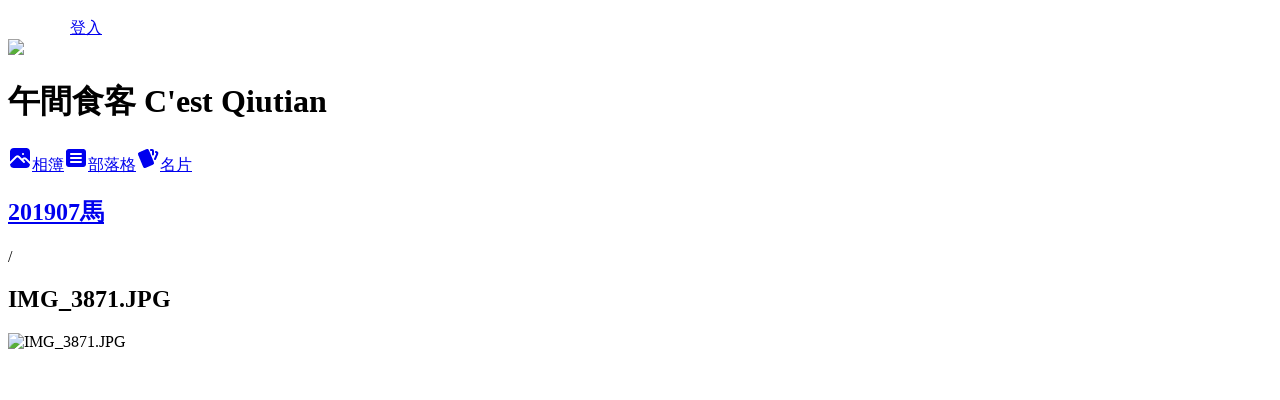

--- FILE ---
content_type: text/html; charset=utf-8
request_url: https://chioutian.pixnet.net/albums/416499973/photos/4732811263
body_size: 12787
content:
<!DOCTYPE html><html lang="zh-TW"><head><meta charSet="utf-8"/><meta name="viewport" content="width=device-width, initial-scale=1"/><link rel="preload" href="/logo_pixnet_ch.svg" as="image"/><link rel="preload" as="image" href="https://picsum.photos/seed/chioutian/1200/400"/><link rel="preload" href="https://pimg.1px.tw/chioutian/1563627627-446511483.jpg" as="image"/><link rel="stylesheet" href="/main.css" data-precedence="base"/><link rel="preload" as="script" fetchPriority="low" href="https://static.1px.tw/blog-next/_next/static/chunks/94688e2baa9fea03.js"/><script src="https://static.1px.tw/blog-next/_next/static/chunks/41eaa5427c45ebcc.js" async=""></script><script src="https://static.1px.tw/blog-next/_next/static/chunks/e2c6231760bc85bd.js" async=""></script><script src="https://static.1px.tw/blog-next/_next/static/chunks/94bde6376cf279be.js" async=""></script><script src="https://static.1px.tw/blog-next/_next/static/chunks/426b9d9d938a9eb4.js" async=""></script><script src="https://static.1px.tw/blog-next/_next/static/chunks/turbopack-5021d21b4b170dda.js" async=""></script><script src="https://static.1px.tw/blog-next/_next/static/chunks/ff1a16fafef87110.js" async=""></script><script src="https://static.1px.tw/blog-next/_next/static/chunks/e308b2b9ce476a3e.js" async=""></script><script src="https://static.1px.tw/blog-next/_next/static/chunks/2bf79572a40338b7.js" async=""></script><script src="https://static.1px.tw/blog-next/_next/static/chunks/d3c6eed28c1dd8e2.js" async=""></script><script src="https://static.1px.tw/blog-next/_next/static/chunks/d4d39cfc2a072218.js" async=""></script><script src="https://static.1px.tw/blog-next/_next/static/chunks/6a5d72c05b9cd4ba.js" async=""></script><script src="https://static.1px.tw/blog-next/_next/static/chunks/8af6103cf1375f47.js" async=""></script><script src="https://static.1px.tw/blog-next/_next/static/chunks/60d08651d643cedc.js" async=""></script><script src="https://static.1px.tw/blog-next/_next/static/chunks/0c9bfd0a9436c835.js" async=""></script><script src="https://static.1px.tw/blog-next/_next/static/chunks/ed01c75076819ebd.js" async=""></script><script src="https://static.1px.tw/blog-next/_next/static/chunks/a4df8fc19a9a82e6.js" async=""></script><title>IMG_3871.JPG - 痞客邦</title><meta name="description" content="IMG_3871.JPG"/><meta name="google-adsense-platform-account" content="pub-2647689032095179"/><meta name="fb:app_id" content="101730233200171"/><link rel="canonical" href="https://chioutian.pixnet.net/blog/albums/416499973/photos/4732811263"/><meta property="og:title" content="IMG_3871.JPG - 痞客邦"/><meta property="og:description" content="IMG_3871.JPG"/><meta property="og:url" content="https://chioutian.pixnet.net/blog/albums/416499973/photos/4732811263"/><meta property="og:image" content="https://pimg.1px.tw/chioutian/1563627627-446511483.jpg"/><meta property="og:image:width" content="1200"/><meta property="og:image:height" content="630"/><meta property="og:image:alt" content="IMG_3871.JPG"/><meta property="og:type" content="article"/><meta name="twitter:card" content="summary_large_image"/><meta name="twitter:title" content="IMG_3871.JPG - 痞客邦"/><meta name="twitter:description" content="IMG_3871.JPG"/><meta name="twitter:image" content="https://pimg.1px.tw/chioutian/1563627627-446511483.jpg"/><link rel="icon" href="/favicon.ico?favicon.a62c60e0.ico" sizes="32x32" type="image/x-icon"/><script src="https://static.1px.tw/blog-next/_next/static/chunks/a6dad97d9634a72d.js" noModule=""></script></head><body><!--$--><!--/$--><!--$?--><template id="B:0"></template><!--/$--><script>requestAnimationFrame(function(){$RT=performance.now()});</script><script src="https://static.1px.tw/blog-next/_next/static/chunks/94688e2baa9fea03.js" id="_R_" async=""></script><div hidden id="S:0"><script id="pixnet-vars">
          window.PIXNET = {
            post_id: 0,
            name: "chioutian",
            user_id: 0,
            blog_id: "4444905",
            display_ads: true
          }; 
        </script><div class="relative min-h-screen"><nav class="fixed z-20 w-full bg-orange-500 text-white shadow-sm"><div id="pixnet-navbar-ad-blog_top"></div><div class="container mx-auto flex h-14 max-w-5xl items-center justify-between px-5"><a href="https://www.pixnet.net"><img src="/logo_pixnet_ch.svg" alt="PIXNET Logo"/></a><a href="/auth/authorize" class="!text-white">登入</a></div></nav><div class="container mx-auto max-w-5xl pt-[45px]"><div class="sm:px-4"><div class="bg-muted relative flex flex-col items-center justify-center gap-4 overflow-clip py-10 sm:mt-8 sm:rounded-sm"><img src="https://picsum.photos/seed/chioutian/1200/400" class="absolute inset-0 h-full w-full object-cover"/><div class="absolute inset-0 bg-black/40 backdrop-blur-sm"></div><div class="relative z-10 flex flex-col items-center justify-center gap-4 px-4"><span data-slot="avatar" class="relative flex shrink-0 overflow-hidden rounded-full size-24 shadow"><span data-slot="avatar-fallback" class="bg-muted flex size-full items-center justify-center rounded-full"></span></span><div class="text-center"><h1 class="mb-1 text-2xl font-bold text-white text-shadow-2xs">午間食客 C&#x27;est Qiutian</h1></div><div class="flex items-center justify-center gap-3"><a href="/albums" data-slot="button" class="inline-flex items-center justify-center gap-2 whitespace-nowrap text-sm font-medium transition-all disabled:pointer-events-none disabled:opacity-50 [&amp;_svg]:pointer-events-none [&amp;_svg:not([class*=&#x27;size-&#x27;])]:size-4 shrink-0 [&amp;_svg]:shrink-0 outline-none focus-visible:border-ring focus-visible:ring-ring/50 focus-visible:ring-[3px] aria-invalid:ring-destructive/20 dark:aria-invalid:ring-destructive/40 aria-invalid:border-destructive bg-primary text-primary-foreground hover:bg-primary/90 h-9 px-4 py-2 has-[&gt;svg]:px-3 cursor-pointer rounded-full"><svg xmlns="http://www.w3.org/2000/svg" width="24" height="24" viewBox="0 0 24 24" fill="currentColor" stroke="none" class="tabler-icon tabler-icon-photo-filled "><path d="M8.813 11.612c.457 -.38 .918 -.38 1.386 .011l.108 .098l4.986 4.986l.094 .083a1 1 0 0 0 1.403 -1.403l-.083 -.094l-1.292 -1.293l.292 -.293l.106 -.095c.457 -.38 .918 -.38 1.386 .011l.108 .098l4.674 4.675a4 4 0 0 1 -3.775 3.599l-.206 .005h-12a4 4 0 0 1 -3.98 -3.603l6.687 -6.69l.106 -.095zm9.187 -9.612a4 4 0 0 1 3.995 3.8l.005 .2v9.585l-3.293 -3.292l-.15 -.137c-1.256 -1.095 -2.85 -1.097 -4.096 -.017l-.154 .14l-.307 .306l-2.293 -2.292l-.15 -.137c-1.256 -1.095 -2.85 -1.097 -4.096 -.017l-.154 .14l-5.307 5.306v-9.585a4 4 0 0 1 3.8 -3.995l.2 -.005h12zm-2.99 5l-.127 .007a1 1 0 0 0 0 1.986l.117 .007l.127 -.007a1 1 0 0 0 0 -1.986l-.117 -.007z"></path></svg>相簿</a><a href="/blog" data-slot="button" class="inline-flex items-center justify-center gap-2 whitespace-nowrap text-sm font-medium transition-all disabled:pointer-events-none disabled:opacity-50 [&amp;_svg]:pointer-events-none [&amp;_svg:not([class*=&#x27;size-&#x27;])]:size-4 shrink-0 [&amp;_svg]:shrink-0 outline-none focus-visible:border-ring focus-visible:ring-ring/50 focus-visible:ring-[3px] aria-invalid:ring-destructive/20 dark:aria-invalid:ring-destructive/40 aria-invalid:border-destructive border bg-background shadow-xs hover:bg-accent hover:text-accent-foreground dark:bg-input/30 dark:border-input dark:hover:bg-input/50 h-9 px-4 py-2 has-[&gt;svg]:px-3 cursor-pointer rounded-full"><svg xmlns="http://www.w3.org/2000/svg" width="24" height="24" viewBox="0 0 24 24" fill="currentColor" stroke="none" class="tabler-icon tabler-icon-article-filled "><path d="M19 3a3 3 0 0 1 2.995 2.824l.005 .176v12a3 3 0 0 1 -2.824 2.995l-.176 .005h-14a3 3 0 0 1 -2.995 -2.824l-.005 -.176v-12a3 3 0 0 1 2.824 -2.995l.176 -.005h14zm-2 12h-10l-.117 .007a1 1 0 0 0 0 1.986l.117 .007h10l.117 -.007a1 1 0 0 0 0 -1.986l-.117 -.007zm0 -4h-10l-.117 .007a1 1 0 0 0 0 1.986l.117 .007h10l.117 -.007a1 1 0 0 0 0 -1.986l-.117 -.007zm0 -4h-10l-.117 .007a1 1 0 0 0 0 1.986l.117 .007h10l.117 -.007a1 1 0 0 0 0 -1.986l-.117 -.007z"></path></svg>部落格</a><a href="https://www.pixnet.net/pcard/chioutian" data-slot="button" class="inline-flex items-center justify-center gap-2 whitespace-nowrap text-sm font-medium transition-all disabled:pointer-events-none disabled:opacity-50 [&amp;_svg]:pointer-events-none [&amp;_svg:not([class*=&#x27;size-&#x27;])]:size-4 shrink-0 [&amp;_svg]:shrink-0 outline-none focus-visible:border-ring focus-visible:ring-ring/50 focus-visible:ring-[3px] aria-invalid:ring-destructive/20 dark:aria-invalid:ring-destructive/40 aria-invalid:border-destructive border bg-background shadow-xs hover:bg-accent hover:text-accent-foreground dark:bg-input/30 dark:border-input dark:hover:bg-input/50 h-9 px-4 py-2 has-[&gt;svg]:px-3 cursor-pointer rounded-full"><svg xmlns="http://www.w3.org/2000/svg" width="24" height="24" viewBox="0 0 24 24" fill="currentColor" stroke="none" class="tabler-icon tabler-icon-cards-filled "><path d="M10.348 3.169l-7.15 3.113a2 2 0 0 0 -1.03 2.608l4.92 11.895a1.96 1.96 0 0 0 2.59 1.063l7.142 -3.11a2.002 2.002 0 0 0 1.036 -2.611l-4.92 -11.894a1.96 1.96 0 0 0 -2.588 -1.064z"></path><path d="M16 3a2 2 0 0 1 1.995 1.85l.005 .15v3.5a1 1 0 0 1 -1.993 .117l-.007 -.117v-3.5h-1a1 1 0 0 1 -.117 -1.993l.117 -.007h1z"></path><path d="M19.08 5.61a1 1 0 0 1 1.31 -.53c.257 .108 .505 .21 .769 .314a2 2 0 0 1 1.114 2.479l-.056 .146l-2.298 5.374a1 1 0 0 1 -1.878 -.676l.04 -.11l2.296 -5.371l-.366 -.148l-.402 -.167a1 1 0 0 1 -.53 -1.312z"></path></svg>名片</a></div></div></div></div><div class="p-4"><div class="mb-4 flex items-center gap-2"><a href="/albums/416499973" class="text-gray-400 hover:text-gray-500"><h2 class="text-lg font-bold">201907馬</h2></a><span>/</span><h2 class="text-lg font-bold text-gray-500">IMG_3871.JPG</h2></div><div class="overflow-clip rounded-lg border"><img src="https://pimg.1px.tw/chioutian/1563627627-446511483.jpg" alt="IMG_3871.JPG" class="h-auto w-full rounded-lg object-contain"/></div></div></div></div><section aria-label="Notifications alt+T" tabindex="-1" aria-live="polite" aria-relevant="additions text" aria-atomic="false"></section></div><script>$RB=[];$RV=function(a){$RT=performance.now();for(var b=0;b<a.length;b+=2){var c=a[b],e=a[b+1];null!==e.parentNode&&e.parentNode.removeChild(e);var f=c.parentNode;if(f){var g=c.previousSibling,h=0;do{if(c&&8===c.nodeType){var d=c.data;if("/$"===d||"/&"===d)if(0===h)break;else h--;else"$"!==d&&"$?"!==d&&"$~"!==d&&"$!"!==d&&"&"!==d||h++}d=c.nextSibling;f.removeChild(c);c=d}while(c);for(;e.firstChild;)f.insertBefore(e.firstChild,c);g.data="$";g._reactRetry&&requestAnimationFrame(g._reactRetry)}}a.length=0};
$RC=function(a,b){if(b=document.getElementById(b))(a=document.getElementById(a))?(a.previousSibling.data="$~",$RB.push(a,b),2===$RB.length&&("number"!==typeof $RT?requestAnimationFrame($RV.bind(null,$RB)):(a=performance.now(),setTimeout($RV.bind(null,$RB),2300>a&&2E3<a?2300-a:$RT+300-a)))):b.parentNode.removeChild(b)};$RC("B:0","S:0")</script><script>(self.__next_f=self.__next_f||[]).push([0])</script><script>self.__next_f.push([1,"1:\"$Sreact.fragment\"\n3:I[39756,[\"https://static.1px.tw/blog-next/_next/static/chunks/ff1a16fafef87110.js\",\"https://static.1px.tw/blog-next/_next/static/chunks/e308b2b9ce476a3e.js\"],\"default\"]\n4:I[53536,[\"https://static.1px.tw/blog-next/_next/static/chunks/ff1a16fafef87110.js\",\"https://static.1px.tw/blog-next/_next/static/chunks/e308b2b9ce476a3e.js\"],\"default\"]\n6:I[97367,[\"https://static.1px.tw/blog-next/_next/static/chunks/ff1a16fafef87110.js\",\"https://static.1px.tw/blog-next/_next/static/chunks/e308b2b9ce476a3e.js\"],\"OutletBoundary\"]\n8:I[97367,[\"https://static.1px.tw/blog-next/_next/static/chunks/ff1a16fafef87110.js\",\"https://static.1px.tw/blog-next/_next/static/chunks/e308b2b9ce476a3e.js\"],\"ViewportBoundary\"]\na:I[97367,[\"https://static.1px.tw/blog-next/_next/static/chunks/ff1a16fafef87110.js\",\"https://static.1px.tw/blog-next/_next/static/chunks/e308b2b9ce476a3e.js\"],\"MetadataBoundary\"]\nc:I[63491,[\"https://static.1px.tw/blog-next/_next/static/chunks/2bf79572a40338b7.js\",\"https://static.1px.tw/blog-next/_next/static/chunks/d3c6eed28c1dd8e2.js\"],\"default\"]\n"])</script><script>self.__next_f.push([1,"0:{\"P\":null,\"b\":\"jLMCWaFgMfR_swzrVDvgI\",\"c\":[\"\",\"albums\",\"416499973\",\"photos\",\"4732811263\"],\"q\":\"\",\"i\":false,\"f\":[[[\"\",{\"children\":[\"albums\",{\"children\":[[\"id\",\"416499973\",\"d\"],{\"children\":[\"photos\",{\"children\":[[\"photoId\",\"4732811263\",\"d\"],{\"children\":[\"__PAGE__\",{}]}]}]}]}]},\"$undefined\",\"$undefined\",true],[[\"$\",\"$1\",\"c\",{\"children\":[[[\"$\",\"script\",\"script-0\",{\"src\":\"https://static.1px.tw/blog-next/_next/static/chunks/d4d39cfc2a072218.js\",\"async\":true,\"nonce\":\"$undefined\"}],[\"$\",\"script\",\"script-1\",{\"src\":\"https://static.1px.tw/blog-next/_next/static/chunks/6a5d72c05b9cd4ba.js\",\"async\":true,\"nonce\":\"$undefined\"}],[\"$\",\"script\",\"script-2\",{\"src\":\"https://static.1px.tw/blog-next/_next/static/chunks/8af6103cf1375f47.js\",\"async\":true,\"nonce\":\"$undefined\"}]],\"$L2\"]}],{\"children\":[[\"$\",\"$1\",\"c\",{\"children\":[null,[\"$\",\"$L3\",null,{\"parallelRouterKey\":\"children\",\"error\":\"$undefined\",\"errorStyles\":\"$undefined\",\"errorScripts\":\"$undefined\",\"template\":[\"$\",\"$L4\",null,{}],\"templateStyles\":\"$undefined\",\"templateScripts\":\"$undefined\",\"notFound\":\"$undefined\",\"forbidden\":\"$undefined\",\"unauthorized\":\"$undefined\"}]]}],{\"children\":[[\"$\",\"$1\",\"c\",{\"children\":[null,[\"$\",\"$L3\",null,{\"parallelRouterKey\":\"children\",\"error\":\"$undefined\",\"errorStyles\":\"$undefined\",\"errorScripts\":\"$undefined\",\"template\":[\"$\",\"$L4\",null,{}],\"templateStyles\":\"$undefined\",\"templateScripts\":\"$undefined\",\"notFound\":\"$undefined\",\"forbidden\":\"$undefined\",\"unauthorized\":\"$undefined\"}]]}],{\"children\":[[\"$\",\"$1\",\"c\",{\"children\":[null,[\"$\",\"$L3\",null,{\"parallelRouterKey\":\"children\",\"error\":\"$undefined\",\"errorStyles\":\"$undefined\",\"errorScripts\":\"$undefined\",\"template\":[\"$\",\"$L4\",null,{}],\"templateStyles\":\"$undefined\",\"templateScripts\":\"$undefined\",\"notFound\":\"$undefined\",\"forbidden\":\"$undefined\",\"unauthorized\":\"$undefined\"}]]}],{\"children\":[[\"$\",\"$1\",\"c\",{\"children\":[null,[\"$\",\"$L3\",null,{\"parallelRouterKey\":\"children\",\"error\":\"$undefined\",\"errorStyles\":\"$undefined\",\"errorScripts\":\"$undefined\",\"template\":[\"$\",\"$L4\",null,{}],\"templateStyles\":\"$undefined\",\"templateScripts\":\"$undefined\",\"notFound\":\"$undefined\",\"forbidden\":\"$undefined\",\"unauthorized\":\"$undefined\"}]]}],{\"children\":[[\"$\",\"$1\",\"c\",{\"children\":[\"$L5\",[[\"$\",\"script\",\"script-0\",{\"src\":\"https://static.1px.tw/blog-next/_next/static/chunks/0c9bfd0a9436c835.js\",\"async\":true,\"nonce\":\"$undefined\"}],[\"$\",\"script\",\"script-1\",{\"src\":\"https://static.1px.tw/blog-next/_next/static/chunks/ed01c75076819ebd.js\",\"async\":true,\"nonce\":\"$undefined\"}],[\"$\",\"script\",\"script-2\",{\"src\":\"https://static.1px.tw/blog-next/_next/static/chunks/a4df8fc19a9a82e6.js\",\"async\":true,\"nonce\":\"$undefined\"}]],[\"$\",\"$L6\",null,{\"children\":\"$@7\"}]]}],{},null,false,false]},null,false,false]},null,false,false]},null,false,false]},null,false,false]},null,false,false],[\"$\",\"$1\",\"h\",{\"children\":[null,[\"$\",\"$L8\",null,{\"children\":\"$@9\"}],[\"$\",\"$La\",null,{\"children\":\"$@b\"}],null]}],false]],\"m\":\"$undefined\",\"G\":[\"$c\",[]],\"S\":false}\n"])</script><script>self.__next_f.push([1,"9:[[\"$\",\"meta\",\"0\",{\"charSet\":\"utf-8\"}],[\"$\",\"meta\",\"1\",{\"name\":\"viewport\",\"content\":\"width=device-width, initial-scale=1\"}]]\n"])</script><script>self.__next_f.push([1,"d:I[79520,[\"https://static.1px.tw/blog-next/_next/static/chunks/d4d39cfc2a072218.js\",\"https://static.1px.tw/blog-next/_next/static/chunks/6a5d72c05b9cd4ba.js\",\"https://static.1px.tw/blog-next/_next/static/chunks/8af6103cf1375f47.js\"],\"\"]\n10:I[2352,[\"https://static.1px.tw/blog-next/_next/static/chunks/d4d39cfc2a072218.js\",\"https://static.1px.tw/blog-next/_next/static/chunks/6a5d72c05b9cd4ba.js\",\"https://static.1px.tw/blog-next/_next/static/chunks/8af6103cf1375f47.js\"],\"AdultWarningModal\"]\n11:I[69182,[\"https://static.1px.tw/blog-next/_next/static/chunks/d4d39cfc2a072218.js\",\"https://static.1px.tw/blog-next/_next/static/chunks/6a5d72c05b9cd4ba.js\",\"https://static.1px.tw/blog-next/_next/static/chunks/8af6103cf1375f47.js\"],\"HydrationComplete\"]\n12:I[12985,[\"https://static.1px.tw/blog-next/_next/static/chunks/d4d39cfc2a072218.js\",\"https://static.1px.tw/blog-next/_next/static/chunks/6a5d72c05b9cd4ba.js\",\"https://static.1px.tw/blog-next/_next/static/chunks/8af6103cf1375f47.js\"],\"NuqsAdapter\"]\n13:I[82782,[\"https://static.1px.tw/blog-next/_next/static/chunks/d4d39cfc2a072218.js\",\"https://static.1px.tw/blog-next/_next/static/chunks/6a5d72c05b9cd4ba.js\",\"https://static.1px.tw/blog-next/_next/static/chunks/8af6103cf1375f47.js\"],\"RefineContext\"]\n14:I[29306,[\"https://static.1px.tw/blog-next/_next/static/chunks/d4d39cfc2a072218.js\",\"https://static.1px.tw/blog-next/_next/static/chunks/6a5d72c05b9cd4ba.js\",\"https://static.1px.tw/blog-next/_next/static/chunks/8af6103cf1375f47.js\",\"https://static.1px.tw/blog-next/_next/static/chunks/60d08651d643cedc.js\",\"https://static.1px.tw/blog-next/_next/static/chunks/d3c6eed28c1dd8e2.js\"],\"default\"]\n2:[\"$\",\"html\",null,{\"lang\":\"zh-TW\",\"children\":[[\"$\",\"$Ld\",null,{\"id\":\"google-tag-manager\",\"strategy\":\"afterInteractive\",\"children\":\"\\n(function(w,d,s,l,i){w[l]=w[l]||[];w[l].push({'gtm.start':\\nnew Date().getTime(),event:'gtm.js'});var f=d.getElementsByTagName(s)[0],\\nj=d.createElement(s),dl=l!='dataLayer'?'\u0026l='+l:'';j.async=true;j.src=\\n'https://www.googletagmanager.com/gtm.js?id='+i+dl;f.parentNode.insertBefore(j,f);\\n})(window,document,'script','dataLayer','GTM-TRLQMPKX');\\n  \"}],\"$Le\",\"$Lf\",[\"$\",\"body\",null,{\"children\":[[\"$\",\"$L10\",null,{\"display\":false}],[\"$\",\"$L11\",null,{}],[\"$\",\"$L12\",null,{\"children\":[\"$\",\"$L13\",null,{\"children\":[\"$\",\"$L3\",null,{\"parallelRouterKey\":\"children\",\"error\":\"$undefined\",\"errorStyles\":\"$undefined\",\"errorScripts\":\"$undefined\",\"template\":[\"$\",\"$L4\",null,{}],\"templateStyles\":\"$undefined\",\"templateScripts\":\"$undefined\",\"notFound\":[[\"$\",\"$L14\",null,{}],[]],\"forbidden\":\"$undefined\",\"unauthorized\":\"$undefined\"}]}]}]]}]]}]\n"])</script><script>self.__next_f.push([1,"e:null\nf:null\n"])</script><script>self.__next_f.push([1,"16:I[86294,[\"https://static.1px.tw/blog-next/_next/static/chunks/d4d39cfc2a072218.js\",\"https://static.1px.tw/blog-next/_next/static/chunks/6a5d72c05b9cd4ba.js\",\"https://static.1px.tw/blog-next/_next/static/chunks/8af6103cf1375f47.js\",\"https://static.1px.tw/blog-next/_next/static/chunks/0c9bfd0a9436c835.js\",\"https://static.1px.tw/blog-next/_next/static/chunks/ed01c75076819ebd.js\",\"https://static.1px.tw/blog-next/_next/static/chunks/a4df8fc19a9a82e6.js\"],\"HeaderSection\"]\n19:I[27201,[\"https://static.1px.tw/blog-next/_next/static/chunks/ff1a16fafef87110.js\",\"https://static.1px.tw/blog-next/_next/static/chunks/e308b2b9ce476a3e.js\"],\"IconMark\"]\n:HL[\"/main.css\",\"style\"]\n17:T502,\u003ca href='http://vbtrax.com/track/clicks/2297/c627c2bf9d0723dffc9ca3218d2a984421790a9578e5f0a5516db1066e0549b1863aa3e55d7f?subid_1=\u0026subid_2=\u0026subid_3='\u003e\u003cimg src='http://vbtrax.com/track/imp/img/9714/c627c2bf9d0723dffc9ca3218d2a984421790a9578e5f0a5516db1066e0549b1863aa3e55d7f?subid_1=\u0026subid_2=\u0026subid_3=' border='0' /\u003e\u003c/a\u003e\r\n\u003ca href='http://vbtrax.com/track/clicks/1130/c627c2bf9d0026ddf09ca3218d229e4221790a9578e5f0a5516db1066e0549b1863aa0e65778?subid_1=\u0026subid_2=\u0026subid_3='\u003e\u003cimg src='http://vbtrax.com/track/imp/img/1174/c627c2bf9d0026ddf09ca3218d229e4221790a9578e5f0a5516db1066e0549b1863aa0e65778?subid_1=\u0026subid_2=\u0026subid_3=' border='0' /\u003e\u003c/a\u003e\r\n\u003ca href='http://vbtrax.com/track/clicks/2070/c627c2bf9d0224ddfc9ca3218d2b9b4721790a9578e5f0a5516db1066e0549b1863aa3e75378?subid_1=\u0026subid_2=\u0026subid_3='\u003e\u003cimg src='http://vbtrax.com/track/imp/img/8424/c627c2bf9d0224ddfc9ca3218d2b9b4721790a9578e5f0a5516db1066e0549b1863aa3e75378?subid_1=\u0026subid_2=\u0026subid_3=' border='0' /\u003e\u003c/a\u003e\r\n\u003ca href='http://vbtrax.com/track/clicks/1827/c627c2bf9d0224deff9ca3218d259a4221790a9578e5f0a5516db1066e0549b1863aa0ef567f?subid_1=\u0026subid_2=\u0026subid_3='\u003e\u003cimg src='http://vbtrax.com/track/imp/img/6574/c627c2bf9d0224deff9ca3218d259a4221790a9578e5f0a5516db1066e0549b1863aa0ef567f?subid_1=\u0026subid_2=\u0026subid_3=' border='0' /\u003e\u003c/a\u003e"])</script><script>self.__next_f.push([1,"5:[[\"$\",\"script\",null,{\"id\":\"pixnet-vars\",\"children\":\"\\n          window.PIXNET = {\\n            post_id: 0,\\n            name: \\\"chioutian\\\",\\n            user_id: 0,\\n            blog_id: \\\"4444905\\\",\\n            display_ads: true\\n          }; \\n        \"}],[\"$\",\"link\",null,{\"rel\":\"stylesheet\",\"href\":\"/main.css\",\"precedence\":\"base\"}],[\"$\",\"div\",null,{\"className\":\"relative min-h-screen\",\"children\":[\"$L15\",[\"$\",\"div\",null,{\"className\":\"container mx-auto max-w-5xl pt-[45px]\",\"children\":[[\"$\",\"$L16\",null,{\"blog\":{\"blog_id\":\"4444905\",\"urls\":{\"blog_url\":\"https://chioutian.pixnet.net/blog\",\"album_url\":\"https://chioutian.pixnet.net/albums\",\"card_url\":\"https://www.pixnet.net/pcard/chioutian\",\"sitemap_url\":\"https://chioutian.pixnet.net/sitemap.xml\"},\"name\":\"chioutian\",\"display_name\":\"午間食客 C'est Qiutian\",\"description\":\"Glad for Meeting You in My Most Beautiful Years //\\r\\n\\r\\n聯繫我: boncourage1224@yahoo.com.tw\",\"visibility\":\"public\",\"freeze\":\"active\",\"default_comment_permission\":\"deny\",\"service_album\":\"enable\",\"rss_mode\":\"fulltext\",\"taxonomy\":{\"id\":6,\"name\":\"心情日記\"},\"logo\":{\"id\":null,\"url\":\"https://s3.1px.tw/blog/common/avatar/blog_cover_dark.jpg\"},\"logo_url\":\"https://s3.1px.tw/blog/common/avatar/blog_cover_dark.jpg\",\"owner\":{\"sub\":\"838255288812474641\",\"display_name\":\"qiutian\",\"avatar\":\"https://pimg.1px.tw/chioutian/logo/chioutian.png\",\"login_country\":null,\"login_city\":null,\"login_at\":0,\"created_at\":1378138182,\"updated_at\":1765078522},\"socials\":{\"social_email\":null,\"social_line\":null,\"social_facebook\":null,\"social_instagram\":null,\"social_youtube\":null,\"created_at\":null,\"updated_at\":null},\"stats\":{\"views_initialized\":5298018,\"views_total\":5301030,\"views_today\":16,\"post_count\":0,\"updated_at\":1768786820},\"marketing\":{\"keywords\":null,\"gsc_site_verification\":null,\"sitemap_verified_at\":1768773274,\"ga_account\":null,\"created_at\":1765835516,\"updated_at\":1768773274},\"watermark\":null,\"custom_domain\":null,\"hero_image\":{\"id\":1768786870,\"url\":\"https://picsum.photos/seed/chioutian/1200/400\"},\"widgets\":{\"sidebar1\":[{\"id\":53061881,\"identifier\":\"cus1159426\",\"title\":\"快速線上訂房好幫手\",\"sort\":2,\"data\":\"$17\"},{\"id\":53061883,\"identifier\":\"pixMyPlace\",\"title\":\"個人資訊\",\"sort\":4,\"data\":null},{\"id\":53061884,\"identifier\":\"pixLatestArticle\",\"title\":\"最新文章\",\"sort\":5,\"data\":[{\"id\":\"851383428824955233\",\"title\":\"台南 東區老爺行旅甘粹餐廳 \",\"featured\":{\"id\":null,\"url\":\"https://pimg.1px.tw/blog/chioutian/album/848905184179624975/848905307278236924.jpg\"},\"tags\":[{\"id\":104,\"name\":\"早餐\"},{\"id\":478,\"name\":\"住宿\"},{\"id\":2206,\"name\":\"午餐\"},{\"id\":3373,\"name\":\"東區\"},{\"id\":10176,\"name\":\"聚餐\"},{\"id\":16014,\"name\":\"台南市\"},{\"id\":16272,\"name\":\"晚餐\"},{\"id\":34257,\"name\":\"南紡購物中心\"},{\"id\":82723,\"name\":\"老爺行旅\"}],\"published_at\":1768208526,\"post_url\":\"https://chioutian.pixnet.net/blog/posts/851383428824955233\",\"stats\":{\"post_id\":\"851383428824955233\",\"views\":2,\"views_today\":2,\"likes\":0,\"link_clicks\":0,\"comments\":0,\"replies\":0,\"created_at\":1768209686,\"updated_at\":1768665322}},{\"id\":\"848897210761607952\",\"title\":\"台南中西區 國華商圈 西市場(大菜市)\",\"featured\":{\"id\":null,\"url\":\"https://pimg.1px.tw/blog/chioutian/album/848896436006523338/848897022500231792.jpg\"},\"tags\":[{\"id\":5044,\"name\":\"正興街\"},{\"id\":9163,\"name\":\"古早味\"},{\"id\":16014,\"name\":\"台南市\"},{\"id\":26062,\"name\":\"文青\"},{\"id\":26269,\"name\":\"市集\"},{\"id\":26680,\"name\":\"古蹟\"},{\"id\":42853,\"name\":\"永樂市場\"},{\"id\":49646,\"name\":\"中西區\"},{\"id\":66403,\"name\":\"西市場\"},{\"id\":66404,\"name\":\"大菜市\"},{\"id\":66405,\"name\":\"國華街\"},{\"id\":66406,\"name\":\"水仙宮\"}],\"published_at\":1767615764,\"post_url\":\"https://chioutian.pixnet.net/blog/posts/848897210761607952\",\"stats\":{\"post_id\":\"848897210761607952\",\"views\":6,\"views_today\":2,\"likes\":0,\"link_clicks\":0,\"comments\":0,\"replies\":0,\"created_at\":1767617745,\"updated_at\":1768665405}},{\"id\":\"9578109686\",\"title\":\"嘉義市 光華愛玉X樸實的消暑好味\",\"featured\":{\"id\":null,\"url\":\"https://pimg.1px.tw/chioutian/1761482227-992642298-g.jpg\"},\"tags\":[],\"published_at\":1761556713,\"post_url\":\"https://chioutian.pixnet.net/blog/posts/9578109686\",\"stats\":{\"post_id\":\"9578109686\",\"views\":13,\"views_today\":1,\"likes\":0,\"link_clicks\":0,\"comments\":0,\"replies\":0,\"created_at\":0,\"updated_at\":1768608896}},{\"id\":\"9578108558\",\"title\":\"嘉義市 市區東市場一訪X嘉義阿麗雞肉飯總店\",\"featured\":{\"id\":null,\"url\":\"https://pimg.1px.tw/chioutian/1761482237-2564149176-g.jpg\"},\"tags\":[],\"published_at\":1761483820,\"post_url\":\"https://chioutian.pixnet.net/blog/posts/9578108558\",\"stats\":{\"post_id\":\"9578108558\",\"views\":2,\"views_today\":0,\"likes\":0,\"link_clicks\":0,\"comments\":0,\"replies\":0,\"created_at\":0,\"updated_at\":0}},{\"id\":\"9578108440\",\"title\":\"嘉義市 昭和十八J18-嘉義市史蹟資料館 市區散策X古蹟美食\",\"featured\":{\"id\":null,\"url\":\"https://pimg.1px.tw/chioutian/1761482244-68992224-g.jpg\"},\"tags\":[],\"published_at\":1761483622,\"post_url\":\"https://chioutian.pixnet.net/blog/posts/9578108440\",\"stats\":{\"post_id\":\"9578108440\",\"views\":4,\"views_today\":0,\"likes\":0,\"link_clicks\":0,\"comments\":0,\"replies\":0,\"created_at\":0,\"updated_at\":1768608896}},{\"id\":\"9578080632\",\"title\":\"台南 薄多義 Bite2Eat 台南崇學店 壽星送雞翅\u0026 義式美味 \",\"featured\":{\"id\":null,\"url\":\"https://pimg.1px.tw/chioutian/1759741472-1793927347-g.jpg\"},\"tags\":[],\"published_at\":1759742055,\"post_url\":\"https://chioutian.pixnet.net/blog/posts/9578080632\",\"stats\":{\"post_id\":\"9578080632\",\"views\":9,\"views_today\":1,\"likes\":0,\"link_clicks\":0,\"comments\":0,\"replies\":0,\"created_at\":0,\"updated_at\":1768319720}},{\"id\":\"9578028586\",\"title\":\"台南 雞膳房 土雞料理X台式熱炒\",\"featured\":{\"id\":null,\"url\":\"https://pimg.1px.tw/chioutian/1756547606-1853142690-g.jpg\"},\"tags\":[],\"published_at\":1756548296,\"post_url\":\"https://chioutian.pixnet.net/blog/posts/9578028586\",\"stats\":{\"post_id\":\"9578028586\",\"views\":100,\"views_today\":1,\"likes\":0,\"link_clicks\":0,\"comments\":0,\"replies\":0,\"created_at\":0,\"updated_at\":1768665432}},{\"id\":\"9578015634\",\"title\":\"台南 是吉祥精緻火鍋館 老字號的鮮味鍋物\",\"featured\":{\"id\":null,\"url\":\"https://pimg.1px.tw/chioutian/1755679901-1940898755-g.jpg\"},\"tags\":[],\"published_at\":1755680685,\"post_url\":\"https://chioutian.pixnet.net/blog/posts/9578015634\",\"stats\":{\"post_id\":\"9578015634\",\"views\":221,\"views_today\":5,\"likes\":0,\"link_clicks\":0,\"comments\":0,\"replies\":0,\"created_at\":0,\"updated_at\":1768751707}},{\"id\":\"9577889632\",\"title\":\"2025 土耳其必吃美食\u0026實際心得\",\"featured\":{\"id\":null,\"url\":\"https://pimg.1px.tw/chioutian/1753535043-3299550565-g.jpg\"},\"tags\":[],\"published_at\":1755313036,\"post_url\":\"https://chioutian.pixnet.net/blog/posts/9577889632\",\"stats\":{\"post_id\":\"9577889632\",\"views\":37,\"views_today\":1,\"likes\":0,\"link_clicks\":0,\"comments\":0,\"replies\":0,\"created_at\":0,\"updated_at\":1768608860}},{\"id\":\"9577880112\",\"title\":\"2025 土耳其必買伴手禮推薦清單\u0026購物心得\",\"featured\":{\"id\":null,\"url\":\"https://pimg.1px.tw/chioutian/1753615966-3603688246-g.jpg\"},\"tags\":[],\"published_at\":1755311796,\"post_url\":\"https://chioutian.pixnet.net/blog/posts/9577880112\",\"stats\":{\"post_id\":\"9577880112\",\"views\":90,\"views_today\":1,\"likes\":0,\"link_clicks\":0,\"comments\":0,\"replies\":0,\"created_at\":0,\"updated_at\":1768786817}}]},{\"id\":53061885,\"identifier\":\"pixCategory\",\"title\":\"文章分類\",\"sort\":6,\"data\":[{\"type\":\"folder\",\"id\":null,\"name\":\"美食懶人包\",\"children\":[{\"type\":\"category\",\"id\":\"9005344129\",\"name\":\"美食看這裡\",\"post_count\":5,\"url\":\"\",\"sort\":0}],\"url\":\"\",\"sort\":9},{\"type\":\"folder\",\"id\":null,\"name\":\"台南美食\",\"children\":[{\"type\":\"category\",\"id\":\"9007006992\",\"name\":\"西港區\",\"post_count\":3,\"url\":\"\",\"sort\":0},{\"type\":\"category\",\"id\":\"9004302680\",\"name\":\"北區\",\"post_count\":68,\"url\":\"\",\"sort\":0},{\"type\":\"category\",\"id\":\"9003832493\",\"name\":\"東區\",\"post_count\":290,\"url\":\"\",\"sort\":0},{\"type\":\"category\",\"id\":\"9003793949\",\"name\":\"中西區\",\"post_count\":154,\"url\":\"\",\"sort\":1},{\"type\":\"category\",\"id\":\"9005343535\",\"name\":\"南區\",\"post_count\":11,\"url\":\"\",\"sort\":2},{\"type\":\"category\",\"id\":\"9003975344\",\"name\":\"安平區\",\"post_count\":22,\"url\":\"\",\"sort\":3},{\"type\":\"category\",\"id\":\"9004343858\",\"name\":\"永康區\",\"post_count\":94,\"url\":\"\",\"sort\":4},{\"type\":\"category\",\"id\":\"9005525879\",\"name\":\"歸仁區\",\"post_count\":14,\"url\":\"\",\"sort\":5},{\"type\":\"category\",\"id\":\"9006921977\",\"name\":\"關廟區\",\"post_count\":1,\"url\":\"\",\"sort\":6},{\"type\":\"category\",\"id\":\"9005325766\",\"name\":\"仁德區\",\"post_count\":14,\"url\":\"\",\"sort\":7},{\"type\":\"category\",\"id\":\"9005328646\",\"name\":\"新化區\",\"post_count\":5,\"url\":\"\",\"sort\":8},{\"type\":\"category\",\"id\":\"9005501082\",\"name\":\"新市區\",\"post_count\":2,\"url\":\"\",\"sort\":9},{\"type\":\"category\",\"id\":\"9006923951\",\"name\":\"善化區\",\"post_count\":1,\"url\":\"\",\"sort\":10},{\"type\":\"category\",\"id\":\"9005511230\",\"name\":\"佳里區\",\"post_count\":1,\"url\":\"\",\"sort\":11},{\"type\":\"category\",\"id\":\"9005561900\",\"name\":\"麻豆區\",\"post_count\":1,\"url\":\"\",\"sort\":12},{\"type\":\"category\",\"id\":\"9006946301\",\"name\":\"六甲區\",\"post_count\":3,\"url\":\"\",\"sort\":13},{\"type\":\"category\",\"id\":\"9006947569\",\"name\":\"左鎮區\",\"post_count\":1,\"url\":\"\",\"sort\":14},{\"type\":\"category\",\"id\":\"9005510459\",\"name\":\"楠西區\",\"post_count\":1,\"url\":\"\",\"sort\":15},{\"type\":\"category\",\"id\":\"9005510456\",\"name\":\"白河區\",\"post_count\":1,\"url\":\"\",\"sort\":16},{\"type\":\"category\",\"id\":\"9005530223\",\"name\":\"新營區\",\"post_count\":1,\"url\":\"\",\"sort\":17},{\"type\":\"category\",\"id\":\"9005420786\",\"name\":\"安南區\",\"post_count\":1,\"url\":\"\",\"sort\":18},{\"type\":\"category\",\"id\":\"9005349671\",\"name\":\"玉井區\",\"post_count\":3,\"url\":\"\",\"sort\":19},{\"type\":\"category\",\"id\":\"9005511662\",\"name\":\"下營區\",\"post_count\":1,\"url\":\"\",\"sort\":20}],\"url\":\"\",\"sort\":10},{\"type\":\"folder\",\"id\":null,\"name\":\"高雄食記\",\"children\":[{\"type\":\"category\",\"id\":\"9007000620\",\"name\":\"路竹區\",\"post_count\":1,\"url\":\"\",\"sort\":0},{\"type\":\"category\",\"id\":\"9006955838\",\"name\":\"左營區\",\"post_count\":2,\"url\":\"\",\"sort\":0},{\"type\":\"category\",\"id\":\"9004491665\",\"name\":\"楠梓區\",\"post_count\":6,\"url\":\"\",\"sort\":0},{\"type\":\"category\",\"id\":\"9004436414\",\"name\":\"高雄舊市區\",\"post_count\":4,\"url\":\"\",\"sort\":0},{\"type\":\"category\",\"id\":\"9004094441\",\"name\":\"岡山\",\"post_count\":4,\"url\":\"\",\"sort\":1}],\"url\":\"\",\"sort\":11},{\"type\":\"folder\",\"id\":null,\"name\":\"台灣趴趴走\",\"children\":[{\"type\":\"category\",\"id\":\"9002876456\",\"name\":\"北台灣\",\"post_count\":89,\"url\":\"\",\"sort\":0},{\"type\":\"category\",\"id\":\"9002876462\",\"name\":\"中台灣\",\"post_count\":73,\"url\":\"\",\"sort\":0},{\"type\":\"category\",\"id\":\"9006989280\",\"name\":\"離島篇\",\"post_count\":11,\"url\":\"\",\"sort\":0},{\"type\":\"category\",\"id\":\"9002876474\",\"name\":\"南台灣\",\"post_count\":116,\"url\":\"\",\"sort\":1},{\"type\":\"category\",\"id\":\"9004906481\",\"name\":\"東台灣\",\"post_count\":19,\"url\":\"\",\"sort\":2}],\"url\":\"\",\"sort\":12},{\"type\":\"folder\",\"id\":null,\"name\":\"世界到處玩\",\"children\":[{\"type\":\"category\",\"id\":\"9007008608\",\"name\":\"202507土耳其10天9夜\",\"post_count\":43,\"url\":\"\",\"sort\":0},{\"type\":\"category\",\"id\":\"9006999944\",\"name\":\"202407東京6天5夜\",\"post_count\":17,\"url\":\"\",\"sort\":1},{\"type\":\"category\",\"id\":\"9006915149\",\"name\":\"201907東西馬9天8夜\",\"post_count\":12,\"url\":\"\",\"sort\":2},{\"type\":\"category\",\"id\":\"9005480513\",\"name\":\"201703中南越8天7夜\",\"post_count\":32,\"url\":\"\",\"sort\":3},{\"type\":\"category\",\"id\":\"9005451455\",\"name\":\"201701胡志明6天5夜\",\"post_count\":32,\"url\":\"\",\"sort\":4},{\"type\":\"category\",\"id\":\"9005353139\",\"name\":\"201601柬埔寨8天7夜\",\"post_count\":34,\"url\":\"\",\"sort\":5},{\"type\":\"category\",\"id\":\"9005081005\",\"name\":\"201504東京5天4夜遊\",\"post_count\":36,\"url\":\"\",\"sort\":6},{\"type\":\"category\",\"id\":\"9004562693\",\"name\":\"201404馬來西亞檳城4天3夜行\",\"post_count\":51,\"url\":\"\",\"sort\":7},{\"type\":\"category\",\"id\":\"9002981228\",\"name\":\"201212香港3天2夜自由行\",\"post_count\":23,\"url\":\"\",\"sort\":8},{\"type\":\"category\",\"id\":\"9002981219\",\"name\":\"201106泰國5天4夜行\",\"post_count\":25,\"url\":\"\",\"sort\":9},{\"type\":\"category\",\"id\":\"9002981216\",\"name\":\"201007越南10天9夜行\",\"post_count\":18,\"url\":\"\",\"sort\":10},{\"type\":\"category\",\"id\":\"9002981213\",\"name\":\"200905澳門3天2夜自由行\",\"post_count\":15,\"url\":\"\",\"sort\":11},{\"type\":\"category\",\"id\":\"9002981249\",\"name\":\"200705大阪京都5天4夜行\",\"post_count\":28,\"url\":\"\",\"sort\":12}],\"url\":\"\",\"sort\":13},{\"type\":\"folder\",\"id\":null,\"name\":\"廚房筆記\",\"children\":[{\"type\":\"category\",\"id\":\"9004561340\",\"name\":\"好食品\",\"post_count\":17,\"url\":\"\",\"sort\":0},{\"type\":\"category\",\"id\":\"9004609790\",\"name\":\"好工具\",\"post_count\":2,\"url\":\"\",\"sort\":0},{\"type\":\"category\",\"id\":\"9004563545\",\"name\":\"偽大廚\",\"post_count\":15,\"url\":\"\",\"sort\":1},{\"type\":\"category\",\"id\":\"9005353100\",\"name\":\"烘焙類\",\"post_count\":5,\"url\":\"\",\"sort\":2},{\"type\":\"category\",\"id\":\"9004615226\",\"name\":\"國際牌麵包機SD-BMS105T實作\",\"post_count\":34,\"url\":\"\",\"sort\":3}],\"url\":\"\",\"sort\":14},{\"type\":\"folder\",\"id\":null,\"name\":\"健康新知\",\"children\":[{\"type\":\"category\",\"id\":\"9004318226\",\"name\":\"食在健康\",\"post_count\":151,\"url\":\"\",\"sort\":0},{\"type\":\"category\",\"id\":\"9002981210\",\"name\":\"健康新知\",\"post_count\":115,\"url\":\"\",\"sort\":0},{\"type\":\"category\",\"id\":\"9004318238\",\"name\":\"窈窕秘訣\",\"post_count\":13,\"url\":\"\",\"sort\":1},{\"type\":\"category\",\"id\":\"9004318247\",\"name\":\"健康迷思解疑\",\"post_count\":27,\"url\":\"\",\"sort\":2},{\"type\":\"category\",\"id\":\"9004318250\",\"name\":\"健康動一動\",\"post_count\":14,\"url\":\"\",\"sort\":3}],\"url\":\"\",\"sort\":15},{\"type\":\"folder\",\"id\":null,\"name\":\"文學影視有感\",\"children\":[{\"type\":\"category\",\"id\":\"9002981240\",\"name\":\"文學類\",\"post_count\":23,\"url\":\"\",\"sort\":0},{\"type\":\"category\",\"id\":\"9002981522\",\"name\":\"影視類\",\"post_count\":13,\"url\":\"\",\"sort\":0}],\"url\":\"\",\"sort\":16},{\"type\":\"folder\",\"id\":null,\"name\":\"每日一識\",\"children\":[{\"type\":\"category\",\"id\":\"9004223552\",\"name\":\"藥材\",\"post_count\":2,\"url\":\"\",\"sort\":0},{\"type\":\"category\",\"id\":\"9004220339\",\"name\":\"食材\",\"post_count\":21,\"url\":\"\",\"sort\":0},{\"type\":\"category\",\"id\":\"9004223555\",\"name\":\"人物\",\"post_count\":4,\"url\":\"\",\"sort\":1},{\"type\":\"category\",\"id\":\"9004236683\",\"name\":\"食品\",\"post_count\":31,\"url\":\"\",\"sort\":2},{\"type\":\"category\",\"id\":\"9004256780\",\"name\":\"地理/景點\",\"post_count\":6,\"url\":\"\",\"sort\":3},{\"type\":\"category\",\"id\":\"9004528994\",\"name\":\"語言\",\"post_count\":1,\"url\":\"\",\"sort\":4},{\"type\":\"category\",\"id\":\"9004539953\",\"name\":\"音樂\",\"post_count\":1,\"url\":\"\",\"sort\":5}],\"url\":\"\",\"sort\":17},{\"type\":\"folder\",\"id\":null,\"name\":\"音樂夜未眠\",\"children\":[{\"type\":\"category\",\"id\":\"9002981246\",\"name\":\"音樂夜未眠\",\"post_count\":23,\"url\":\"\",\"sort\":0}],\"url\":\"\",\"sort\":18},{\"type\":\"folder\",\"id\":null,\"name\":\"品味電影\",\"children\":[{\"type\":\"category\",\"id\":\"9002981243\",\"name\":\"品味電影\",\"post_count\":23,\"url\":\"\",\"sort\":0}],\"url\":\"\",\"sort\":19},{\"type\":\"folder\",\"id\":null,\"name\":\"心情天空\",\"children\":[{\"type\":\"category\",\"id\":\"9005352206\",\"name\":\"2016碎碎念\",\"post_count\":1,\"url\":\"\",\"sort\":4},{\"type\":\"category\",\"id\":\"9005052865\",\"name\":\"2015碎碎念\",\"post_count\":27,\"url\":\"\",\"sort\":5},{\"type\":\"category\",\"id\":\"9002981279\",\"name\":\"2014\",\"post_count\":43,\"url\":\"\",\"sort\":6},{\"type\":\"category\",\"id\":\"9002981231\",\"name\":\"My Old Days (心情天空)\",\"post_count\":317,\"url\":\"\",\"sort\":7},{\"type\":\"category\",\"id\":\"9002981294\",\"name\":\"2013\",\"post_count\":61,\"url\":\"\",\"sort\":8}],\"url\":\"\",\"sort\":20},{\"type\":\"folder\",\"id\":null,\"name\":\"有感而發\",\"children\":[{\"type\":\"category\",\"id\":\"9002981234\",\"name\":\"My Old Days (有感而發)\",\"post_count\":492,\"url\":\"\",\"sort\":0}],\"url\":\"\",\"sort\":21}]},{\"id\":53061886,\"identifier\":\"pixHotArticle\",\"title\":\"熱門文章\",\"sort\":7,\"data\":[{\"id\":\"9364688291\",\"title\":\"201404檳城自由行第四天-馬來西亞檳城商場採買\u0026必買伴手禮 \",\"featured\":{\"id\":null,\"url\":\"https://pimg.1px.tw/chioutian/1434361183-636108497.png\"},\"tags\":[],\"published_at\":1398758144,\"post_url\":\"https://chioutian.pixnet.net/blog/posts/9364688291\",\"stats\":{\"post_id\":\"9364688291\",\"views\":73075,\"views_today\":1,\"likes\":30,\"link_clicks\":0,\"comments\":0,\"replies\":0,\"created_at\":0,\"updated_at\":1768751746}},{\"id\":\"9398136733\",\"title\":\"新竹遊 之新復珍水蒸蛋糕\",\"featured\":{\"id\":null,\"url\":\"https://pimg.1px.tw/chioutian/1412837707-1094179754.jpg\"},\"tags\":[],\"published_at\":1415933283,\"post_url\":\"https://chioutian.pixnet.net/blog/posts/9398136733\",\"stats\":{\"post_id\":\"9398136733\",\"views\":8034,\"views_today\":3,\"likes\":0,\"link_clicks\":0,\"comments\":0,\"replies\":0,\"created_at\":0,\"updated_at\":1768751751}},{\"id\":\"9398670805\",\"title\":\"台南 琦玉豆腐店(永康店)\",\"featured\":null,\"tags\":[],\"published_at\":1416279158,\"post_url\":\"https://chioutian.pixnet.net/blog/posts/9398670805\",\"stats\":{\"post_id\":\"9398670805\",\"views\":10018,\"views_today\":1,\"likes\":3,\"link_clicks\":0,\"comments\":0,\"replies\":0,\"created_at\":0,\"updated_at\":1768607765}},{\"id\":\"9414231004\",\"title\":\"恆春 挪亞之家住宿\u0026餐飲心得\",\"featured\":{\"id\":null,\"url\":\"https://pimg.1px.tw/chioutian/1426558717-3920296550.jpg\"},\"tags\":[],\"published_at\":1426573657,\"post_url\":\"https://chioutian.pixnet.net/blog/posts/9414231004\",\"stats\":{\"post_id\":\"9414231004\",\"views\":4752,\"views_today\":1,\"likes\":0,\"link_clicks\":0,\"comments\":0,\"replies\":0,\"created_at\":0,\"updated_at\":1768751782}},{\"id\":\"9448146140\",\"title\":\"台南 高麗館 韓國傳統料理X無煙烤肉\",\"featured\":{\"id\":null,\"url\":\"https://pimg.1px.tw/chioutian/1463844264-3037570802.jpg\"},\"tags\":[],\"published_at\":1470017320,\"post_url\":\"https://chioutian.pixnet.net/blog/posts/9448146140\",\"stats\":{\"post_id\":\"9448146140\",\"views\":4514,\"views_today\":2,\"likes\":5,\"link_clicks\":0,\"comments\":0,\"replies\":0,\"created_at\":0,\"updated_at\":1768751748}},{\"id\":\"9450809309\",\"title\":\"台南 鍋字號 湖南辣椒鍋 鮮魚鍋X火烤兩吃\",\"featured\":{\"id\":null,\"url\":\"https://pimg.1px.tw/chioutian/1471784925-1968121780.jpg\"},\"tags\":[],\"published_at\":1479862336,\"post_url\":\"https://chioutian.pixnet.net/blog/posts/9450809309\",\"stats\":{\"post_id\":\"9450809309\",\"views\":4544,\"views_today\":1,\"likes\":40,\"link_clicks\":0,\"comments\":0,\"replies\":0,\"created_at\":0,\"updated_at\":1768665432}},{\"id\":\"9456326474\",\"title\":\"台南 晶英酒店 喜宴菜色心得\",\"featured\":{\"id\":null,\"url\":\"https://pimg.1px.tw/chioutian/1483110088-1465450299.jpg\"},\"tags\":[],\"published_at\":1490828281,\"post_url\":\"https://chioutian.pixnet.net/blog/posts/9456326474\",\"stats\":{\"post_id\":\"9456326474\",\"views\":10908,\"views_today\":3,\"likes\":1,\"link_clicks\":0,\"comments\":0,\"replies\":0,\"created_at\":0,\"updated_at\":1768665438}},{\"id\":\"9456857717\",\"title\":\"台南 長榮快餐 滑蛋牛柳X蠔油炒飯 真美味\",\"featured\":{\"id\":null,\"url\":\"https://pimg.1px.tw/chioutian/1484748744-2343872464.jpg\"},\"tags\":[],\"published_at\":1491776389,\"post_url\":\"https://chioutian.pixnet.net/blog/posts/9456857717\",\"stats\":{\"post_id\":\"9456857717\",\"views\":3247,\"views_today\":1,\"likes\":23,\"link_clicks\":0,\"comments\":0,\"replies\":0,\"created_at\":0,\"updated_at\":1768751743}},{\"id\":\"9458264522\",\"title\":\"201703中南越-第二天胡志明市西貢日航大飯店Nikko Hotel Saigon(三) 超豐盛早餐 \",\"featured\":{\"id\":null,\"url\":\"https://pimg.1px.tw/chioutian/1491208422-2551316166.jpg\"},\"tags\":[],\"published_at\":1495146180,\"post_url\":\"https://chioutian.pixnet.net/blog/posts/9458264522\",\"stats\":{\"post_id\":\"9458264522\",\"views\":2603,\"views_today\":1,\"likes\":0,\"link_clicks\":0,\"comments\":0,\"replies\":0,\"created_at\":0,\"updated_at\":1768608081}},{\"id\":\"9459995850\",\"title\":\"台南 達樂斯美式牛排 (Dollas) 美味沙朗牛X 巨無霸牛排\",\"featured\":{\"id\":null,\"url\":\"https://pimg.1px.tw/chioutian/1502552556-3427996488.jpg\"},\"tags\":[],\"published_at\":1516575108,\"post_url\":\"https://chioutian.pixnet.net/blog/posts/9459995850\",\"stats\":{\"post_id\":\"9459995850\",\"views\":27663,\"views_today\":2,\"likes\":2,\"link_clicks\":0,\"comments\":0,\"replies\":0,\"created_at\":0,\"updated_at\":1768751720}}]},{\"id\":53061889,\"identifier\":\"pixSubs\",\"title\":\"動態訂閱\",\"sort\":10,\"data\":null},{\"id\":53061890,\"identifier\":\"pixArchive\",\"title\":\"文章精選\",\"sort\":11,\"data\":null},{\"id\":53061891,\"identifier\":\"pixSearch\",\"title\":\"文章搜尋\",\"sort\":12,\"data\":null},{\"id\":53061893,\"identifier\":\"pixVisitor\",\"title\":\"誰來我家\",\"sort\":14,\"data\":null},{\"id\":53061894,\"identifier\":\"pixHits\",\"title\":\"參觀人氣\",\"sort\":15,\"data\":null},{\"id\":53061897,\"identifier\":\"cus1160551\",\"title\":\"生活好物推薦\",\"sort\":18,\"data\":\"\u003ca href='http://vbtrax.com/track/clicks/2187/c627c2bf9d0729d8f89ca3218d2a9b4521790a9578e5f0a5516db1066e0549b1863aa3e65c7f?subid_1=\u0026subid_2=\u0026subid_3='\u003e\u003cimg src='http://vbtrax.com/track/imp/img/9404/c627c2bf9d0729d8f89ca3218d2a9b4521790a9578e5f0a5516db1066e0549b1863aa3e65c7f?subid_1=\u0026subid_2=\u0026subid_3=' border='0' /\u003e\u003c/a\u003e\\r\\n\u003ca href='http://vbtrax.com/track/clicks/2174/c627c2bf9d0729d8fa9ca3218d2a9a4722790a9578e5f0a5516db1066e0549b1863aa3e6537c?subid_1=\u0026subid_2=\u0026subid_3='\u003e\u003cimg src='http://vbtrax.com/track/imp/img/9527/c627c2bf9d0729d8fa9ca3218d2a9a4722790a9578e5f0a5516db1066e0549b1863aa3e6537c?subid_1=\u0026subid_2=\u0026subid_3=' border='0' /\u003e\u003c/a\u003e\"}],\"sidebar2\":[{\"id\":53061898,\"identifier\":\"pixGuestbook\",\"title\":\"留言板\",\"sort\":19,\"data\":null}]},\"display_ads\":true,\"display_adult_warning\":false,\"ad_options\":[],\"adsense\":null,\"css_version\":\"202601190941\",\"created_at\":1378138182,\"updated_at\":1378138247}}],\"$L18\"]}]]}]]\n"])</script><script>self.__next_f.push([1,"b:[[\"$\",\"title\",\"0\",{\"children\":\"IMG_3871.JPG - 痞客邦\"}],[\"$\",\"meta\",\"1\",{\"name\":\"description\",\"content\":\"IMG_3871.JPG\"}],[\"$\",\"meta\",\"2\",{\"name\":\"google-adsense-platform-account\",\"content\":\"pub-2647689032095179\"}],[\"$\",\"meta\",\"3\",{\"name\":\"fb:app_id\",\"content\":\"101730233200171\"}],[\"$\",\"link\",\"4\",{\"rel\":\"canonical\",\"href\":\"https://chioutian.pixnet.net/blog/albums/416499973/photos/4732811263\"}],[\"$\",\"meta\",\"5\",{\"property\":\"og:title\",\"content\":\"IMG_3871.JPG - 痞客邦\"}],[\"$\",\"meta\",\"6\",{\"property\":\"og:description\",\"content\":\"IMG_3871.JPG\"}],[\"$\",\"meta\",\"7\",{\"property\":\"og:url\",\"content\":\"https://chioutian.pixnet.net/blog/albums/416499973/photos/4732811263\"}],[\"$\",\"meta\",\"8\",{\"property\":\"og:image\",\"content\":\"https://pimg.1px.tw/chioutian/1563627627-446511483.jpg\"}],[\"$\",\"meta\",\"9\",{\"property\":\"og:image:width\",\"content\":\"1200\"}],[\"$\",\"meta\",\"10\",{\"property\":\"og:image:height\",\"content\":\"630\"}],[\"$\",\"meta\",\"11\",{\"property\":\"og:image:alt\",\"content\":\"IMG_3871.JPG\"}],[\"$\",\"meta\",\"12\",{\"property\":\"og:type\",\"content\":\"article\"}],[\"$\",\"meta\",\"13\",{\"name\":\"twitter:card\",\"content\":\"summary_large_image\"}],[\"$\",\"meta\",\"14\",{\"name\":\"twitter:title\",\"content\":\"IMG_3871.JPG - 痞客邦\"}],[\"$\",\"meta\",\"15\",{\"name\":\"twitter:description\",\"content\":\"IMG_3871.JPG\"}],[\"$\",\"meta\",\"16\",{\"name\":\"twitter:image\",\"content\":\"https://pimg.1px.tw/chioutian/1563627627-446511483.jpg\"}],[\"$\",\"link\",\"17\",{\"rel\":\"icon\",\"href\":\"/favicon.ico?favicon.a62c60e0.ico\",\"sizes\":\"32x32\",\"type\":\"image/x-icon\"}],[\"$\",\"$L19\",\"18\",{}]]\n"])</script><script>self.__next_f.push([1,"7:null\n"])</script><script>self.__next_f.push([1,":HL[\"https://pimg.1px.tw/chioutian/1563627627-446511483.jpg\",\"image\"]\n:HL[\"/logo_pixnet_ch.svg\",\"image\"]\n18:[\"$\",\"div\",null,{\"className\":\"p-4\",\"children\":[[\"$\",\"div\",null,{\"className\":\"mb-4 flex items-center gap-2\",\"children\":[[\"$\",\"a\",null,{\"href\":\"/albums/416499973\",\"className\":\"text-gray-400 hover:text-gray-500\",\"children\":[\"$\",\"h2\",null,{\"className\":\"text-lg font-bold\",\"children\":\"201907馬\"}]}],[\"$\",\"span\",null,{\"children\":\"/\"}],[\"$\",\"h2\",null,{\"className\":\"text-lg font-bold text-gray-500\",\"children\":\"IMG_3871.JPG\"}]]}],[\"$\",\"div\",null,{\"className\":\"overflow-clip rounded-lg border\",\"children\":[\"$\",\"img\",null,{\"src\":\"https://pimg.1px.tw/chioutian/1563627627-446511483.jpg\",\"alt\":\"IMG_3871.JPG\",\"className\":\"h-auto w-full rounded-lg object-contain\"}]}]]}]\n15:[\"$\",\"nav\",null,{\"className\":\"fixed z-20 w-full bg-orange-500 text-white shadow-sm\",\"children\":[[\"$\",\"div\",null,{\"id\":\"pixnet-navbar-ad-blog_top\"}],[\"$\",\"div\",null,{\"className\":\"container mx-auto flex h-14 max-w-5xl items-center justify-between px-5\",\"children\":[[\"$\",\"a\",null,{\"href\":\"https://www.pixnet.net\",\"children\":[\"$\",\"img\",null,{\"src\":\"/logo_pixnet_ch.svg\",\"alt\":\"PIXNET Logo\"}]}],[\"$\",\"a\",null,{\"href\":\"/auth/authorize\",\"className\":\"!text-white\",\"children\":\"登入\"}]]}]]}]\n"])</script></body></html>